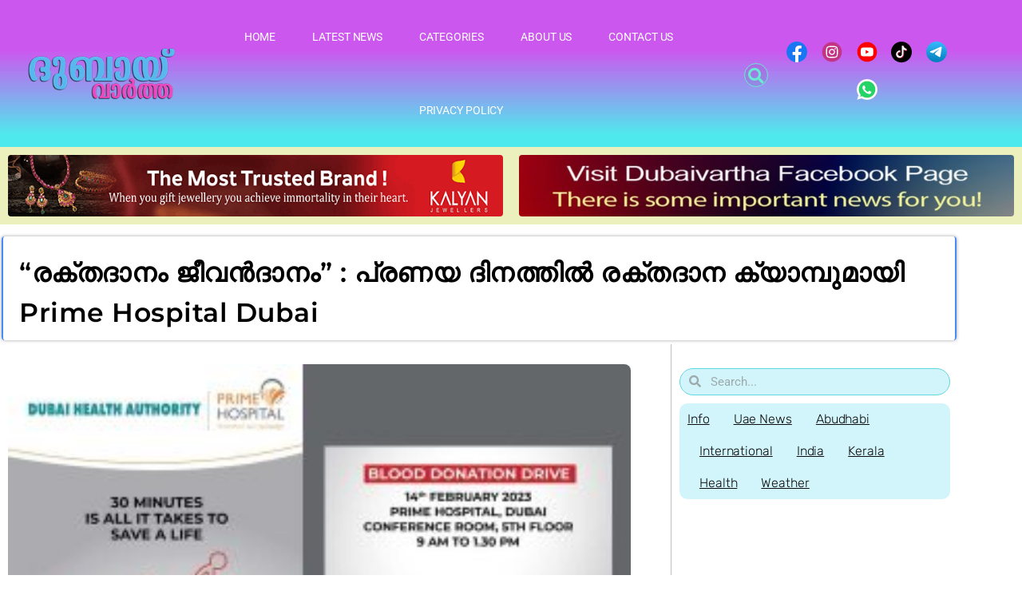

--- FILE ---
content_type: text/html; charset=utf-8
request_url: https://www.google.com/recaptcha/api2/aframe
body_size: 265
content:
<!DOCTYPE HTML><html><head><meta http-equiv="content-type" content="text/html; charset=UTF-8"></head><body><script nonce="bgPR7gDqucm63k9ugehNnA">/** Anti-fraud and anti-abuse applications only. See google.com/recaptcha */ try{var clients={'sodar':'https://pagead2.googlesyndication.com/pagead/sodar?'};window.addEventListener("message",function(a){try{if(a.source===window.parent){var b=JSON.parse(a.data);var c=clients[b['id']];if(c){var d=document.createElement('img');d.src=c+b['params']+'&rc='+(localStorage.getItem("rc::a")?sessionStorage.getItem("rc::b"):"");window.document.body.appendChild(d);sessionStorage.setItem("rc::e",parseInt(sessionStorage.getItem("rc::e")||0)+1);localStorage.setItem("rc::h",'1768953055854');}}}catch(b){}});window.parent.postMessage("_grecaptcha_ready", "*");}catch(b){}</script></body></html>